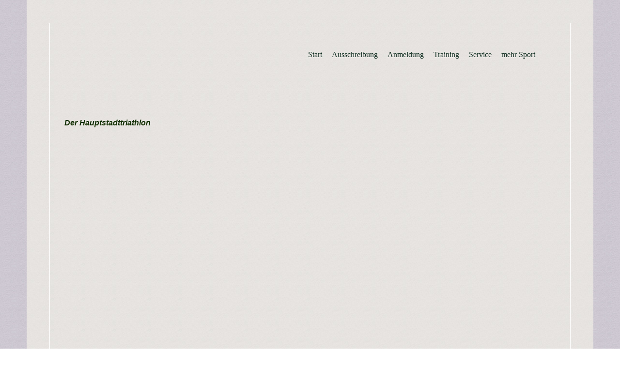

--- FILE ---
content_type: text/html; charset=utf-8
request_url: https://berlin-triathlon.de/Service/Radverleih/
body_size: 25190
content:
<!DOCTYPE html><html lang="de"><head><meta http-equiv="Content-Type" content="text/html; charset=UTF-8"><title>Radverleih</title><link href="http://berlin-triathlon.de/Service/Radverleih/" rel="canonical"><meta content="Radverleih" property="og:title"><meta content="website" property="og:type"><meta content="http://berlin-triathlon.de/Service/Radverleih/" property="og:url"><script>
              window.beng = window.beng || {};
              window.beng.env = {
                language: "en",
                country: "US",
                mode: "deploy",
                context: "page",
                pageId: "000002575396",
                pageLanguage: "de",
                skeletonId: "",
                scope: "1675020",
                isProtected: false,
                navigationText: "Radverleih",
                instance: "1",
                common_prefix: "https://strato-editor.com",
                design_common: "https://strato-editor.com/beng/designs/",
                design_template: "oem/t02a",
                path_design: "https://strato-editor.com/beng/designs/data/oem/t02a/",
                path_res: "https://strato-editor.com/res/",
                path_bengres: "https://strato-editor.com/beng/res/",
                masterDomain: "",
                preferredDomain: "",
                preprocessHostingUri: function(uri) {
                  
                    return uri || "";
                  
                },
                hideEmptyAreas: true
              };
            </script><script xmlns="http://www.w3.org/1999/xhtml" src="https://strato-editor.com/cm4all-beng-proxy/beng-proxy.js"></script><link xmlns="http://www.w3.org/1999/xhtml" rel="stylesheet" href="https://strato-editor.com/.cm4all/e/static/3rdparty/font-awesome/css/font-awesome.min.css"></link><link rel="stylesheet" type="text/css" href="https://strato-editor.com/.cm4all/res/static/libcm4all-js-widget/3.89.7/css/widget-runtime.css" />
<link rel="stylesheet" type="text/css" href="https://strato-editor.com/.cm4all/res/static/beng-editor/5.3.138/css/deploy.css" />
<link rel="stylesheet" type="text/css" href="https://strato-editor.com/.cm4all/res/static/libcm4all-js-widget/3.89.7/css/slideshow-common.css" />
<script src="https://strato-editor.com/.cm4all/res/static/jquery-1.7/jquery.js"></script><script src="https://strato-editor.com/.cm4all/res/static/prototype-1.7.3/prototype.js"></script><script src="https://strato-editor.com/.cm4all/res/static/jslib/1.4.1/js/legacy.js"></script><script src="https://strato-editor.com/.cm4all/res/static/libcm4all-js-widget/3.89.7/js/widget-runtime.js"></script>
<script src="https://strato-editor.com/.cm4all/res/static/libcm4all-js-widget/3.89.7/js/slideshow-common.js"></script>
<script src="https://strato-editor.com/.cm4all/res/static/beng-editor/5.3.138/js/deploy.js"></script>
<script type="text/javascript" src="https://strato-editor.com/.cm4all/uro/assets/js/uro-min.js"></script><script>
                (function() {
                  var mobileAgent = MobileBrowserSwitch.isMobileAgent(navigator.userAgent);
                  if (mobileAgent) {
                    var url = window.location.pathname;
                    if (url.endsWith("/")) {
                      url = url.substring(0, url.length - 1);
                    }
                    if (url.endsWith("/index.php")) {
                      url = url.substring(0, url.length - 10);
                    }
                    if (!/1,auth,8,1$/.test(url) && !/1%2Cauth%2C8%2C1$/.test(url)) {
                      url += "/mobile/";
                      window.location.pathname = url;
                    }
                  }
                })();
              </script><link href="https://strato-editor.com/.cm4all/designs/static/oem/t02a/1601035671.25/css/main.css" rel="stylesheet" type="text/css"><meta charset="utf-8" content=""><meta content="IE=edge" http-equiv="X-UA-Compatible"><meta name="viewport" content="width=device-width, initial-scale=1, maximum-scale=1, user-scalable=no"><meta name="description" content=""><meta name="keywords" content=""><link href="https://strato-editor.com/.cm4all/designs/static/oem/t02a/1601035671.25/css/screen.css" rel="stylesheet" type="text/css"><script type="text/javascript"></script><link href="/.cm4all/handler.php/vars.css?v=20251212071625" type="text/css" rel="stylesheet"><style type="text/css">.cm-logo {background-image: url("/.cm4all/iproc.php/BT_Logo_white320px-01-01.png/scale_0_0/BT_Logo_white320px-01-01.png");background-position: 0px 0px;
background-size: 320px 94px;
background-repeat: no-repeat;
      }</style><script type="text/javascript">window.cmLogoWidgetId = "STRATP_cm4all_com_widgets_Logo_1705502";
            window.cmLogoGetCommonWidget = function (){
                return new cm4all.Common.Widget({
            base    : "/Service/Radverleih/index.php/",
            session : "",
            frame   : "",
            path    : "STRATP_cm4all_com_widgets_Logo_1705502"
        })
            };
            window.logoConfiguration = {
                "cm-logo-x" : "0",
        "cm-logo-y" : "0",
        "cm-logo-v" : "2.0",
        "cm-logo-w" : "320",
        "cm-logo-h" : "94",
        "cm-logo-di" : "oem/t02a",
        "cm-logo-u" : "public-service://0/",
        "cm-logo-k" : "/BT_Logo_white320px-01-01.png",
        "cm-logo-bc" : "",
        "cm-logo-ln" : "/www-berlin-triathlon-de/index.php/",
        "cm-logo-ln$" : "home",
        "cm-logo-hi" : false
        ,
        _logoBaseUrl : "\/.cm4all\/iproc.php\/BT_Logo_white320px-01-01.png\/scale_0_0\/",
        _logoPath : "BT_Logo_white320px-01-01.png"
        };
            jQuery(document).ready(function() {
                var href = (beng.env.mode == "deploy" ? "/" : "/www-berlin-triathlon-de/index.php/");
                jQuery(".cm-logo").wrap("<a style='text-decoration: none;' href='" + href + "'></a>");
            });
            
          jQuery(document).ready(function() {
            var logoElement = jQuery(".cm-logo");
            logoElement.attr("role", "img");
            logoElement.attr("tabindex", "0");
            logoElement.attr("aria-label", "logo");
          });
        </script><link rel="icon" href="data:;base64,iVBORw0KGgo="/><style id="cm_table_styles"></style><style id="cm_background_queries"></style><script type="application/x-cm4all-cookie-consent" data-code=""></script></head><body ondrop="return false;" class=" device-desktop cm-deploy cm-deploy-342 cm-deploy-4x"><div class="cm-background" data-cm-qa-bg="image"></div><div class="cm-background-video" data-cm-qa-bg="video"></div><div class="cm-background-effects" data-cm-qa-bg="effect"></div><div class="debug-grid"><div class="viewport"><div class="frame"><div class="menu visible-xs" id="menu"><div class="block navigation_copy">Navigation loading...</div></div><div class="view"><div class="container block" id="outer_container"><div class="keyvisual navbar navbar-template"><div class="cm-kv-0" id="keyvisual"></div><div class="navbar-inner"><button type="button" class="navbar-toggle"><span class="sr-only">Toggle navigation</span><span class="fa fa-bars"><i style="display:none">MenÃ¼</i></span></button><div class="wasrow"><div class="wascol-xs-10 wascol-xs-offset-1"><div class="inner-frame wasrow"><div class="template-brand wascol-md-5 hidden-sm hidden-xs"><div class="wasrow"><div class="wascol-md-12"><div class="cm-logo" id="logo"></div></div><div class="wascol-md-12"><div class="title" id="title" style=""><em><span style='font-family: "Bungee Outline", sans-serif;'><strong>Der Hauptstadttriathlon</strong></span></em></div></div></div></div><div class="navigation cm_with_forcesub wascol-md-7 wascol-xs-12 hidden-xs" id="cm_navigation"><ul id="cm_mainnavigation"><li id="cm_navigation_pid_367117"><a title="Start" href="/www-berlin-triathlon-de/" class="cm_anchor">Start</a></li><li id="cm_navigation_pid_367184" class="cm_has_subnavigation"><a title="Ausschreibung" href="/Ausschreibung/" class="cm_anchor">Ausschreibung</a><ul class="cm_subnavigation" id="cm_subnavigation_pid_367184"><li id="cm_navigation_pid_367186"><a title="Strecken" href="/Ausschreibung/Strecken/" class="cm_anchor">Strecken</a></li><li id="cm_navigation_pid_367187"><a title="Zeitplan" href="/Ausschreibung/Zeitplan/" class="cm_anchor">Zeitplan</a></li></ul></li><li id="cm_navigation_pid_5289418" class="cm_has_subnavigation"><a title="Anmeldung" href="/Wettkampf/Anmeldung/" class="cm_anchor">Anmeldung</a><ul class="cm_subnavigation" id="cm_subnavigation_pid_5289418"><li id="cm_navigation_pid_5948120"><a title="Ummeldung" href="/Anmeldung/Ummeldung/" class="cm_anchor">Ummeldung</a></li></ul></li><li id="cm_navigation_pid_367116"><a title="Training" href="/Training/" class="cm_anchor">Training</a></li><li id="cm_navigation_pid_371385" class="cm_current cm_has_subnavigation"><a title="Service" href="/Service/" class="cm_anchor">Service</a><ul class="cm_subnavigation" id="cm_subnavigation_pid_371385"><li id="cm_navigation_pid_371386"><a title="Ergebnisse" href="/Service/Ergebnisse/" class="cm_anchor">Ergebnisse</a></li><li id="cm_navigation_pid_371387"><a title="Bilder/Videos" href="/Service/BilderVideos/" class="cm_anchor">Bilder/Videos</a></li><li id="cm_navigation_pid_8669787"><a title="Shop" href="/Service/Shop/" class="cm_anchor">Shop</a></li><li id="cm_navigation_pid_371389"><a title="FAQs" href="/Service/FAQs/" class="cm_anchor">FAQs</a></li><li id="cm_navigation_pid_371390"><a title="Partner" href="/Service/Partner/" class="cm_anchor">Partner</a></li><li id="cm_navigation_pid_374440"><a title="Team" href="/Service/Team/" class="cm_anchor">Team</a></li><li id="cm_navigation_pid_5641162"><a title="Helfer" href="/Service/Helfer/" class="cm_anchor">Helfer</a></li><li id="cm_navigation_pid_367113"><a title="Impressum" href="/Service/Impressum/" class="cm_anchor">Impressum</a></li><li id="cm_navigation_pid_3135064"><a title="Haftungsausschluss" href="/Service/Haftungsausschluss/" class="cm_anchor">Haftungsausschluss</a></li></ul></li><li id="cm_navigation_pid_371391"><a title="mehr Sport" href="/mehr-Sport/" class="cm_anchor">mehr Sport</a></li></ul></div><div class="wascol-xs-12 visible-xs visible-sm title_copy"> </div></div></div></div></div></div><div id="content"><div class="row"><div class="col-xs-10 col-xs-offset-1 visible-xs visible-sm"><div class="logo_copy cm-logo"> </div></div></div><div class="row"><div class="col-md-10 col-md-offset-1 col-xs-10 col-xs-offset-1"><div class="subtitle" id="subtitle" style=""><span style='font-family: "Source Sans Pro", Arial, sans-serif; color: #000080; font-size: xx-large;'><strong><em>6./7.Juni 2026            Mittel / Oly / Sprint / Fitness / Kids</em></strong></span></div></div></div><div class="row site-content"><div class="col-md-5 col-md-offset-1 col-xs-10 col-xs-offset-1"><div class="main_content" id="content_main" data-cm-hintable="yes"><h1><br></h1><p>Die Rennen beim BerlinTriathlon haben die Sondergenehmigung der Windschattenrennen. Das bedeutet dass das Windschattenfahren beim Radfahren erlaubt ist. Dementsprechend müssen die Räder der <a href="/.cm4all/uproc.php/0/Sportordnung%202025.pdf?cdp=a&amp;_=196c2d81800" target="_self" rel="noreferrer noopener" class="cm_anchor">Sportordnung der DTU</a> für Windschattenrennen entsprechen (siehe <a href="/.cm4all/uproc.php/0/Schaubild%20Zulassung%20R%C3%A4der%20BT%202022.jpg?cdp=a&amp;_=18137ae4db8" target="_self" rel="noreferrer noopener" class="cm_anchor">Schaubild</a> rechts)</p><p>Wer Probleme hat ein geeignetes Rad zum Wettkampf zu bringen hat die Möglichkeit bei unsere Partner   <a href="http://www.berlinracingbikes.com/" target="_blank" rel="noreferrer noopener" class="cm_anchor">www.berlinracingbikes.com </a>und <a href="https://www.listnride.com/events/triathlon-berlin" target="_blank" rel="noreferrer noopener" class="cm_anchor">www.listnride.com</a> ein Rad zu leihen.</p><div class="clearFloating" style="clear:both;height: 0px; width: auto;"></div><div id="widgetcontainer_STRATP_cm4all_com_widgets_UroPhoto_54102672" class="
				    cm_widget_block
					cm_widget cm4all_com_widgets_UroPhoto cm_widget_block_center" style="width:100%; max-width:250px; "><div class="cm_widget_anchor"><a name="STRATP_cm4all_com_widgets_UroPhoto_54102672" id="widgetanchor_STRATP_cm4all_com_widgets_UroPhoto_54102672"><!--cm4all.com.widgets.UroPhoto--></a></div><div xmlns="http://www.w3.org/1999/xhtml" data-uro-type="image" style="width:100%;height:100%;" id="uroPhotoOuterSTRATP_cm4all_com_widgets_UroPhoto_54102672"><a rel="noreferrer noopener" target="STRATP_cm4all_com_widgets_UroPhoto_54102672" href="http://www.berlinracingbikes.com/" style="border:none">            <picture><source srcset="/.cm4all/uproc.php/0/.brb_web_logo_250c200.jpg/picture-1600?_=196ec344b2f 1x, /.cm4all/uproc.php/0/.brb_web_logo_250c200.jpg/picture-2600?_=196ec344b2f 2x" media="(min-width:800px)"><source srcset="/.cm4all/uproc.php/0/.brb_web_logo_250c200.jpg/picture-1200?_=196ec344b2f 1x, /.cm4all/uproc.php/0/.brb_web_logo_250c200.jpg/picture-1600?_=196ec344b2f 2x" media="(min-width:600px)"><source srcset="/.cm4all/uproc.php/0/.brb_web_logo_250c200.jpg/picture-800?_=196ec344b2f 1x, /.cm4all/uproc.php/0/.brb_web_logo_250c200.jpg/picture-1200?_=196ec344b2f 2x" media="(min-width:400px)"><source srcset="/.cm4all/uproc.php/0/.brb_web_logo_250c200.jpg/picture-400?_=196ec344b2f 1x, /.cm4all/uproc.php/0/.brb_web_logo_250c200.jpg/picture-800?_=196ec344b2f 2x" media="(min-width:200px)"><source srcset="/.cm4all/uproc.php/0/.brb_web_logo_250c200.jpg/picture-200?_=196ec344b2f 1x, /.cm4all/uproc.php/0/.brb_web_logo_250c200.jpg/picture-400?_=196ec344b2f 2x" media="(min-width:100px)"><img src="/.cm4all/uproc.php/0/.brb_web_logo_250c200.jpg/picture-200?_=196ec344b2f" data-uro-original="/.cm4all/uproc.php/0/brb_web_logo_250c200.jpg?_=196ec344b2f" onerror="uroGlobal().util.error(this, '', 'uro-widget')" data-uro-width="250" data-uro-height="200" alt="" style="width:100%;" title="" loading="lazy"></picture>
<span></span></a></div></div><div class="clearFloating" style="clear:both;height: 0px; width: auto;"></div><div id="widgetcontainer_STRATP_cm4all_com_widgets_UroPhoto_42441810" class="
				    cm_widget_block
					cm_widget cm4all_com_widgets_UroPhoto cm_widget_block_center" style="width:100%; max-width:6112px; "><div class="cm_widget_anchor"><a name="STRATP_cm4all_com_widgets_UroPhoto_42441810" id="widgetanchor_STRATP_cm4all_com_widgets_UroPhoto_42441810"><!--cm4all.com.widgets.UroPhoto--></a></div><div xmlns="http://www.w3.org/1999/xhtml" data-uro-type="image" style="width:100%;height:100%;" id="uroPhotoOuterSTRATP_cm4all_com_widgets_UroPhoto_42441810"><a rel="noreferrer noopener" target="STRATP_cm4all_com_widgets_UroPhoto_42441810" href="https://www.listnride.com/events/triathlon-berlin" style="border:none">            <picture><source srcset="/.cm4all/uproc.php/0/.LNR_Logo_Orange-1.jpg/picture-1600?_=184653af2b2 1x, /.cm4all/uproc.php/0/.LNR_Logo_Orange-1.jpg/picture-2600?_=184653af2b2 2x" media="(min-width:800px)"><source srcset="/.cm4all/uproc.php/0/.LNR_Logo_Orange-1.jpg/picture-1200?_=184653af2b2 1x, /.cm4all/uproc.php/0/.LNR_Logo_Orange-1.jpg/picture-1600?_=184653af2b2 2x" media="(min-width:600px)"><source srcset="/.cm4all/uproc.php/0/.LNR_Logo_Orange-1.jpg/picture-800?_=184653af2b2 1x, /.cm4all/uproc.php/0/.LNR_Logo_Orange-1.jpg/picture-1200?_=184653af2b2 2x" media="(min-width:400px)"><source srcset="/.cm4all/uproc.php/0/.LNR_Logo_Orange-1.jpg/picture-400?_=184653af2b2 1x, /.cm4all/uproc.php/0/.LNR_Logo_Orange-1.jpg/picture-800?_=184653af2b2 2x" media="(min-width:200px)"><source srcset="/.cm4all/uproc.php/0/.LNR_Logo_Orange-1.jpg/picture-200?_=184653af2b2 1x, /.cm4all/uproc.php/0/.LNR_Logo_Orange-1.jpg/picture-400?_=184653af2b2 2x" media="(min-width:100px)"><img src="/.cm4all/uproc.php/0/.LNR_Logo_Orange-1.jpg/picture-200?_=184653af2b2" data-uro-original="/.cm4all/uproc.php/0/LNR_Logo_Orange-1.jpg?_=184653af2b2" onerror="uroGlobal().util.error(this, '', 'uro-widget')" data-uro-width="6112" data-uro-height="2028" alt="" style="width:100%;" title="" loading="lazy"></picture>
<span></span></a></div></div><div id="cm_bottom_clearer" style="clear: both;" contenteditable="false"></div></div></div><div class="col-md-5 col-md-offset-0 col-xs-10 col-xs-offset-1"><div class="sidebar"><div class="sidebar_local" id="widgetbar_page_1" data-cm-hintable="yes"><div id="widgetcontainer_STRATP_cm4all_com_widgets_UroPhoto_40687693" class="
				    cm_widget_block
					cm_widget cm4all_com_widgets_UroPhoto cm_widget_block_center" style="width:100%; max-width:1280px; "><div class="cm_widget_anchor"><a name="STRATP_cm4all_com_widgets_UroPhoto_40687693" id="widgetanchor_STRATP_cm4all_com_widgets_UroPhoto_40687693"><!--cm4all.com.widgets.UroPhoto--></a></div><div xmlns="http://www.w3.org/1999/xhtml" data-uro-type="image" style="width:100%;height:100%;" id="uroPhotoOuterSTRATP_cm4all_com_widgets_UroPhoto_40687693"><script type="text/javascript">
                window.uroPhotoWidget_doShow = function(id) {
                    var pSrc = document.getElementById(id).querySelector("img").currentSrc;
                    jQuery("<img/>").css({"max-width":"100%", "max-height":"100%"}).attr("src", pSrc).load(function() {
                        // is it a number and larger than 0 ..., Number.isInteger does not exists in IE
                        if (!isNaN(parseInt(this.width)) && this.width > 0) {
                            Common.openFullscreenImage(pSrc);
                        } else {
                            // TODO: Most likley this is an svg where we need the aspect ratio.
                            // Until we know this, just open with some minimal dimension.
                            Common.openFullscreenImage(pSrc, {minWidth:640, height:480});
                        }
                    });
                };
                </script><a onclick="uroPhotoWidget_doShow('panchorSTRATP_cm4all_com_widgets_UroPhoto_40687693')" href="javascript:;" style="border:0px;" id="panchorSTRATP_cm4all_com_widgets_UroPhoto_40687693">            <picture><source srcset="/.cm4all/uproc.php/0/.Schaubild%20Zulassung%20R%C3%A4der%20BT%202022.jpg/picture-1600?_=181237c7228 1x, /.cm4all/uproc.php/0/.Schaubild%20Zulassung%20R%C3%A4der%20BT%202022.jpg/picture-2600?_=181237c7228 2x" media="(min-width:800px)"><source srcset="/.cm4all/uproc.php/0/.Schaubild%20Zulassung%20R%C3%A4der%20BT%202022.jpg/picture-1200?_=181237c7228 1x, /.cm4all/uproc.php/0/.Schaubild%20Zulassung%20R%C3%A4der%20BT%202022.jpg/picture-1600?_=181237c7228 2x" media="(min-width:600px)"><source srcset="/.cm4all/uproc.php/0/.Schaubild%20Zulassung%20R%C3%A4der%20BT%202022.jpg/picture-800?_=181237c7228 1x, /.cm4all/uproc.php/0/.Schaubild%20Zulassung%20R%C3%A4der%20BT%202022.jpg/picture-1200?_=181237c7228 2x" media="(min-width:400px)"><source srcset="/.cm4all/uproc.php/0/.Schaubild%20Zulassung%20R%C3%A4der%20BT%202022.jpg/picture-400?_=181237c7228 1x, /.cm4all/uproc.php/0/.Schaubild%20Zulassung%20R%C3%A4der%20BT%202022.jpg/picture-800?_=181237c7228 2x" media="(min-width:200px)"><source srcset="/.cm4all/uproc.php/0/.Schaubild%20Zulassung%20R%C3%A4der%20BT%202022.jpg/picture-200?_=181237c7228 1x, /.cm4all/uproc.php/0/.Schaubild%20Zulassung%20R%C3%A4der%20BT%202022.jpg/picture-400?_=181237c7228 2x" media="(min-width:100px)"><img src="/.cm4all/uproc.php/0/.Schaubild%20Zulassung%20R%C3%A4der%20BT%202022.jpg/picture-200?_=181237c7228" data-uro-original="/.cm4all/uproc.php/0/Schaubild%20Zulassung%20R%C3%A4der%20BT%202022.jpg?_=181237c7228" onerror="uroGlobal().util.error(this, '', 'uro-widget')" data-uro-width="1280" data-uro-height="1392" alt="" style="width:100%;" title="" loading="lazy"></picture>
<span></span></a></div></div><p> </p><p> </p></div><div class="sidebar_global" id="widgetbar_site_1" data-cm-hintable="yes"><h2 class="cm-h1"><br></h2><p> </p></div><div class="sidebar_local" id="widgetbar_page_2" data-cm-hintable="yes"><p> </p></div><div class="sidebar_global" id="widgetbar_site_2" data-cm-hintable="yes"><p><br></p><p> </p><p><br></p><p><br></p><p><br></p><p> </p></div></div></div></div><div class="footer row"><div class="col-md-10 col-md-offset-1 col-xs-10 col-xs-offset-1"><hr class="seperator"></div><div class="col-xs-10 col-xs-offset-1"><div class="navigation_copy footer_navigation">Navigation is loading ...</div></div><div class="col-xs-10 col-xs-offset-1" id="footer" data-cm-hintable="yes"> </div></div></div></div></div></div></div></div><script type="text/javascript" src="https://strato-editor.com/.cm4all/designs/static/oem/t02a/1601035671.25/js/main-ck.js"></script><div class="cm_widget_anchor"><a name="STRATP_cm4all_com_widgets_CookiePolicy_1705504" id="widgetanchor_STRATP_cm4all_com_widgets_CookiePolicy_1705504"><!--cm4all.com.widgets.CookiePolicy--></a></div><script data-tracking="true" data-cookie-settings-enabled="false" src="/.cm4all/widgetres.php/cm4all.com.widgets.CookiePolicy/show.js?v=3.3.38" defer="defer" id="cookieSettingsScript"></script><noscript ><div style="position:absolute;bottom:0;" id="statdiv"><img alt="" height="1" width="1" src="https://strato-editor.com/.cm4all/_pixel.img?site=1753229-f7AbNMfh&amp;page=pid_2575396&amp;path=%2FService%2FRadverleih%2Findex.php%2F&amp;nt=Radverleih"/></div></noscript><script  type="text/javascript">//<![CDATA[
            document.body.insertAdjacentHTML('beforeend', '<div style="position:absolute;bottom:0;" id="statdiv"><img alt="" height="1" width="1" src="https://strato-editor.com/.cm4all/_pixel.img?site=1753229-f7AbNMfh&amp;page=pid_2575396&amp;path=%2FService%2FRadverleih%2Findex.php%2F&amp;nt=Radverleih&amp;domain='+escape(document.location.hostname)+'&amp;ref='+escape(document.referrer)+'"/></div>');
        //]]></script><div xmlns="http://www.w3.org/1999/xhtml" class="cm-smart-access-button"><div class="scaler"><i class="fa fa-th" aria-hidden="true"></i></div></div><div xmlns="http://www.w3.org/1999/xhtml" class="cm-smart-access-menu num-buttons-3"><div class="protector"></div><div class="tiles"><a href="mailto:info@berlin-triathlon.de" target=""><div class="tile mail"><div class="icon"><i class="fa fa-mail" aria-hidden="true"></i></div><div class="title">Email</div></div></a><a href="/www-berlin-triathlon-de/" target=""><div class="tile about"><div class="icon"><i class="fa fa-about" aria-hidden="true"></i></div><div class="title">Info</div></div></a></div></div><div style="display: none;" id="keyvisualWidgetVideosContainer"></div><style type="text/css">.cm-kv-0 {
background-color: transparent;
background-image: url("/.cm4all/iproc.php/_D3X6274%C2%A9Lothar%20Schulz%281%29.jpg/scale_0_0/_D3X6274%C2%A9Lothar%20Schulz%281%29.jpg");
background-position: 0px 0px;
background-size: 1500px 1000px;
background-repeat: no-repeat;
}
</style><style type="text/css">
			#keyvisual {
				overflow: hidden;
			}
			.kv-video-wrapper {
				width: 100%;
				height: 100%;
				position: relative;
			}
			</style><script type="text/javascript">
				jQuery(document).ready(function() {
					function moveTempVideos(slideshow, isEditorMode) {
						var videosContainer = document.getElementById('keyvisualWidgetVideosContainer');
						if (videosContainer) {
							while (videosContainer.firstChild) {
								var div = videosContainer.firstChild;
								var divPosition = div.className.substring('cm-kv-0-tempvideo-'.length);
								if (isEditorMode && parseInt(divPosition) > 1) {
									break;
								}
								videosContainer.removeChild(div);
								if (div.nodeType == Node.ELEMENT_NODE) {
									var pos = '';
									if (slideshow) {
										pos = '-' + divPosition;
									}
									var kv = document.querySelector('.cm-kv-0' + pos);
									if (kv) {
										if (!slideshow) {
											var wrapperDiv = document.createElement("div"); 
											wrapperDiv.setAttribute("class", "kv-video-wrapper");
											kv.insertBefore(wrapperDiv, kv.firstChild);
											kv = wrapperDiv;
										}
										while (div.firstChild) {
											kv.appendChild(div.firstChild);
										}
										if (!slideshow) {
											break;
										}
									}
								}
							}
						}
					}

					function kvClickAction(mode, href) {
						if (mode == 'internal') {
							if (!window.top.syntony || !/_home$/.test(window.top.syntony.bifmState)) {
								window.location.href = href;
							}
						} else if (mode == 'external') {
							var a = document.createElement('a');
							a.href = href;
							a.target = '_blank';
							a.rel = 'noreferrer noopener';
							a.click();
						}
					}

					var keyvisualElement = jQuery("[cm_type=keyvisual]");
					if(keyvisualElement.length == 0){
						keyvisualElement = jQuery("#keyvisual");
					}
					if(keyvisualElement.length == 0){
						keyvisualElement = jQuery("[class~=cm-kv-0]");
					}
				
						keyvisualElement.attr("role", "img");
						keyvisualElement.attr("tabindex", "0");
						keyvisualElement.attr("aria-label", "hauptgrafik");
					
					moveTempVideos(false, false);
					var video = document.querySelector('#keyvisual video');
					if (video) {
						video.play();
					}
				
			});
		</script></body></html>


--- FILE ---
content_type: application/javascript
request_url: https://strato-editor.com/.cm4all/designs/static/oem/t02a/1601035671.25/js/main-ck.js
body_size: 11619
content:
if(function(){if(navigator.userAgent.match(/IEMobile\/10\.0/)){var t=document.createElement("style");t.appendChild(document.createTextNode("@-ms-viewport{width:auto!important}")),document.getElementsByTagName("head")[0].appendChild(t)}}(),window.Modernizr=function(t,e,n){function o(t){g.cssText=t}function i(t,e){return o(C.join(t+";")+(e||""))}function s(t,e){return typeof t===e}function r(t,e){return!!~(""+t).indexOf(e)}function a(t,e){for(var o in t){var i=t[o];if(!r(i,"-")&&g[i]!==n)return"pfx"==e?i:!0}return!1}function l(t,e,o){for(var i in t){var r=e[t[i]];if(r!==n)return o===!1?t[i]:s(r,"function")?r.bind(o||e):r}return!1}function c(t,e,n){var o=t.charAt(0).toUpperCase()+t.slice(1),i=(t+" "+E.join(o+" ")+o).split(" ");return s(e,"string")||s(e,"undefined")?a(i,e):(i=(t+" "+T.join(o+" ")+o).split(" "),l(i,e,n))}function h(){u.input=function(n){for(var o=0,i=n.length;i>o;o++)j[n[o]]=!!(n[o]in y);return j.list&&(j.list=!(!e.createElement("datalist")||!t.HTMLDataListElement)),j}("autocomplete autofocus list placeholder max min multiple pattern required step".split(" ")),u.inputtypes=function(t){for(var o=0,i,s,r,a=t.length;a>o;o++)y.setAttribute("type",s=t[o]),i="text"!==y.type,i&&(y.value=b,y.style.cssText="position:absolute;visibility:hidden;",/^range$/.test(s)&&y.style.WebkitAppearance!==n?(f.appendChild(y),r=e.defaultView,i=r.getComputedStyle&&"textfield"!==r.getComputedStyle(y,null).WebkitAppearance&&0!==y.offsetHeight,f.removeChild(y)):/^(search|tel)$/.test(s)||(i=/^(url|email)$/.test(s)?y.checkValidity&&y.checkValidity()===!1:y.value!=b)),D[t[o]]=!!i;return D}("search tel url email datetime date month week time datetime-local number range color".split(" "))}var p="2.7.1",u={},d=!0,f=e.documentElement,m="modernizr",v=e.createElement(m),g=v.style,y=e.createElement("input"),b=":)",w={}.toString,C=" -webkit- -moz- -o- -ms- ".split(" "),x="Webkit Moz O ms",E=x.split(" "),T=x.toLowerCase().split(" "),k={svg:"http://www.w3.org/2000/svg"},S={},D={},j={},P=[],A=P.slice,F,L=function(t,n,o,i){var s,r,a,l,c=e.createElement("div"),h=e.body,p=h||e.createElement("body");if(parseInt(o,10))for(;o--;)a=e.createElement("div"),a.id=i?i[o]:m+(o+1),c.appendChild(a);return s=["&#173;",'<style id="s',m,'">',t,"</style>"].join(""),c.id=m,(h?c:p).innerHTML+=s,p.appendChild(c),h||(p.style.background="",p.style.overflow="hidden",l=f.style.overflow,f.style.overflow="hidden",f.appendChild(p)),r=n(c,t),h?c.parentNode.removeChild(c):(p.parentNode.removeChild(p),f.style.overflow=l),!!r},Q=function(e){var n=t.matchMedia||t.msMatchMedia;if(n)return n(e).matches;var o;return L("@media "+e+" { #"+m+" { position: absolute; } }",function(e){o="absolute"==(t.getComputedStyle?getComputedStyle(e,null):e.currentStyle).position}),o},N=function(){function t(t,i){i=i||e.createElement(o[t]||"div"),t="on"+t;var r=t in i;return r||(i.setAttribute||(i=e.createElement("div")),i.setAttribute&&i.removeAttribute&&(i.setAttribute(t,""),r=s(i[t],"function"),s(i[t],"undefined")||(i[t]=n),i.removeAttribute(t))),i=null,r}var o={select:"input",change:"input",submit:"form",reset:"form",error:"img",load:"img",abort:"img"};return t}(),M={}.hasOwnProperty,W;W=s(M,"undefined")||s(M.call,"undefined")?function(t,e){return e in t&&s(t.constructor.prototype[e],"undefined")}:function(t,e){return M.call(t,e)},Function.prototype.bind||(Function.prototype.bind=function H(t){var e=this;if("function"!=typeof e)throw new TypeError;var n=A.call(arguments,1),o=function(){if(this instanceof o){var i=function(){};i.prototype=e.prototype;var s=new i,r=e.apply(s,n.concat(A.call(arguments)));return Object(r)===r?r:s}return e.apply(t,n.concat(A.call(arguments)))};return o}),S.flexbox=function(){return c("flexWrap")},S.flexboxlegacy=function(){return c("boxDirection")},S.canvas=function(){var t=e.createElement("canvas");return!(!t.getContext||!t.getContext("2d"))},S.canvastext=function(){return!(!u.canvas||!s(e.createElement("canvas").getContext("2d").fillText,"function"))},S.webgl=function(){return!!t.WebGLRenderingContext},S.touch=function(){var n;return"ontouchstart"in t||t.DocumentTouch&&e instanceof DocumentTouch?n=!0:L(["@media (",C.join("touch-enabled),("),m,")","{#modernizr{top:9px;position:absolute}}"].join(""),function(t){n=9===t.offsetTop}),n},S.geolocation=function(){return"geolocation"in navigator},S.postmessage=function(){return!!t.postMessage},S.websqldatabase=function(){return!!t.openDatabase},S.indexedDB=function(){return!!c("indexedDB",t)},S.hashchange=function(){return N("hashchange",t)&&(e.documentMode===n||e.documentMode>7)},S.history=function(){return!(!t.history||!history.pushState)},S.draganddrop=function(){var t=e.createElement("div");return"draggable"in t||"ondragstart"in t&&"ondrop"in t},S.websockets=function(){return"WebSocket"in t||"MozWebSocket"in t},S.rgba=function(){return o("background-color:rgba(150,255,150,.5)"),r(g.backgroundColor,"rgba")},S.hsla=function(){return o("background-color:hsla(120,40%,100%,.5)"),r(g.backgroundColor,"rgba")||r(g.backgroundColor,"hsla")},S.multiplebgs=function(){return o("background:url(https://),url(https://),red url(https://)"),/(url\s*\(.*?){3}/.test(g.background)},S.backgroundsize=function(){return c("backgroundSize")},S.borderimage=function(){return c("borderImage")},S.borderradius=function(){return c("borderRadius")},S.boxshadow=function(){return c("boxShadow")},S.textshadow=function(){return""===e.createElement("div").style.textShadow},S.opacity=function(){return i("opacity:.55"),/^0.55$/.test(g.opacity)},S.cssanimations=function(){return c("animationName")},S.csscolumns=function(){return c("columnCount")},S.cssgradients=function(){var t="background-image:",e="gradient(linear,left top,right bottom,from(#9f9),to(white));",n="linear-gradient(left top,#9f9, white);";return o((t+"-webkit- ".split(" ").join(e+t)+C.join(n+t)).slice(0,-t.length)),r(g.backgroundImage,"gradient")},S.cssreflections=function(){return c("boxReflect")},S.csstransforms=function(){return!!c("transform")},S.csstransforms3d=function(){var t=!!c("perspective");return t&&"webkitPerspective"in f.style&&L("@media (transform-3d),(-webkit-transform-3d){#modernizr{left:9px;position:absolute;height:3px;}}",function(e,n){t=9===e.offsetLeft&&3===e.offsetHeight}),t},S.csstransitions=function(){return c("transition")},S.fontface=function(){var t;return L('@font-face {font-family:"font";src:url("https://")}',function(n,o){var i=e.getElementById("smodernizr"),s=i.sheet||i.styleSheet,r=s?s.cssRules&&s.cssRules[0]?s.cssRules[0].cssText:s.cssText||"":"";t=/src/i.test(r)&&0===r.indexOf(o.split(" ")[0])}),t},S.generatedcontent=function(){var t;return L(["#",m,"{font:0/0 a}#",m,':after{content:"',b,'";visibility:hidden;font:3px/1 a}'].join(""),function(e){t=e.offsetHeight>=3}),t},S.video=function(){var t=e.createElement("video"),n=!1;try{(n=!!t.canPlayType)&&(n=new Boolean(n),n.ogg=t.canPlayType('video/ogg; codecs="theora"').replace(/^no$/,""),n.h264=t.canPlayType('video/mp4; codecs="avc1.42E01E"').replace(/^no$/,""),n.webm=t.canPlayType('video/webm; codecs="vp8, vorbis"').replace(/^no$/,""))}catch(o){}return n},S.audio=function(){var t=e.createElement("audio"),n=!1;try{(n=!!t.canPlayType)&&(n=new Boolean(n),n.ogg=t.canPlayType('audio/ogg; codecs="vorbis"').replace(/^no$/,""),n.mp3=t.canPlayType("audio/mpeg;").replace(/^no$/,""),n.wav=t.canPlayType('audio/wav; codecs="1"').replace(/^no$/,""),n.m4a=(t.canPlayType("audio/x-m4a;")||t.canPlayType("audio/aac;")).replace(/^no$/,""))}catch(o){}return n},S.localstorage=function(){try{return localStorage.setItem(m,m),localStorage.removeItem(m),!0}catch(t){return!1}},S.sessionstorage=function(){try{return sessionStorage.setItem(m,m),sessionStorage.removeItem(m),!0}catch(t){return!1}},S.webworkers=function(){return!!t.Worker},S.applicationcache=function(){return!!t.applicationCache},S.svg=function(){return!!e.createElementNS&&!!e.createElementNS(k.svg,"svg").createSVGRect},S.inlinesvg=function(){var t=e.createElement("div");return t.innerHTML="<svg/>",(t.firstChild&&t.firstChild.namespaceURI)==k.svg},S.smil=function(){return!!e.createElementNS&&/SVGAnimate/.test(w.call(e.createElementNS(k.svg,"animate")))},S.svgclippaths=function(){return!!e.createElementNS&&/SVGClipPath/.test(w.call(e.createElementNS(k.svg,"clipPath")))};for(var U in S)W(S,U)&&(F=U.toLowerCase(),u[F]=S[U](),P.push((u[F]?"":"no-")+F));return u.input||h(),u.addTest=function(t,e){if("object"==typeof t)for(var o in t)W(t,o)&&u.addTest(o,t[o]);else{if(t=t.toLowerCase(),u[t]!==n)return u;e="function"==typeof e?e():e,"undefined"!=typeof d&&d&&(f.className+=" "+(e?"":"no-")+t),u[t]=e}return u},o(""),v=y=null,function(t,e){function n(t,e){var n=t.createElement("p"),o=t.getElementsByTagName("head")[0]||t.documentElement;return n.innerHTML="x<style>"+e+"</style>",o.insertBefore(n.lastChild,o.firstChild)}function o(){var t=y.elements;return"string"==typeof t?t.split(" "):t}function i(t){var e=v[t[f]];return e||(e={},m++,t[f]=m,v[m]=e),e}function s(t,n,o){if(n||(n=e),g)return n.createElement(t);o||(o=i(n));var s;return s=o.cache[t]?o.cache[t].cloneNode():u.test(t)?(o.cache[t]=o.createElem(t)).cloneNode():o.createElem(t),!s.canHaveChildren||p.test(t)||s.tagUrn?s:o.frag.appendChild(s)}function r(t,n){if(t||(t=e),g)return t.createDocumentFragment();n=n||i(t);for(var s=n.frag.cloneNode(),r=0,a=o(),l=a.length;l>r;r++)s.createElement(a[r]);return s}function a(t,e){e.cache||(e.cache={},e.createElem=t.createElement,e.createFrag=t.createDocumentFragment,e.frag=e.createFrag()),t.createElement=function(n){return y.shivMethods?s(n,t,e):e.createElem(n)},t.createDocumentFragment=Function("h,f","return function(){var n=f.cloneNode(),c=n.createElement;h.shivMethods&&("+o().join().replace(/[\w\-]+/g,function(t){return e.createElem(t),e.frag.createElement(t),'c("'+t+'")'})+");return n}")(y,e.frag)}function l(t){t||(t=e);var o=i(t);return!y.shivCSS||d||o.hasCSS||(o.hasCSS=!!n(t,"article,aside,dialog,figcaption,figure,footer,header,hgroup,main,nav,section{display:block}mark{background:#FF0;color:#000}template{display:none}")),g||a(t,o),t}var c="3.7.0",h=t.html5||{},p=/^<|^(?:button|map|select|textarea|object|iframe|option|optgroup)$/i,u=/^(?:a|b|code|div|fieldset|h1|h2|h3|h4|h5|h6|i|label|li|ol|p|q|span|strong|style|table|tbody|td|th|tr|ul)$/i,d,f="_html5shiv",m=0,v={},g;!function(){try{var t=e.createElement("a");t.innerHTML="<xyz></xyz>",d="hidden"in t,g=1==t.childNodes.length||function(){e.createElement("a");var t=e.createDocumentFragment();return"undefined"==typeof t.cloneNode||"undefined"==typeof t.createDocumentFragment||"undefined"==typeof t.createElement}()}catch(n){d=!0,g=!0}}();var y={elements:h.elements||"abbr article aside audio bdi canvas data datalist details dialog figcaption figure footer header hgroup main mark meter nav output progress section summary template time video",version:c,shivCSS:h.shivCSS!==!1,supportsUnknownElements:g,shivMethods:h.shivMethods!==!1,type:"default",shivDocument:l,createElement:s,createDocumentFragment:r};t.html5=y,l(e)}(this,e),u._version=p,u._prefixes=C,u._domPrefixes=T,u._cssomPrefixes=E,u.mq=Q,u.hasEvent=N,u.testProp=function(t){return a([t])},u.testAllProps=c,u.testStyles=L,u.prefixed=function(t,e,n){return e?c(t,e,n):c(t,"pfx")},f.className=f.className.replace(/(^|\s)no-js(\s|$)/,"$1$2")+(d?" js "+P.join(" "):""),u}(this,this.document),"undefined"==typeof jQuery)throw new Error("Bootstrap requires jQuery");+function($){"use strict";function t(){var t=document.createElement("bootstrap"),e={WebkitTransition:"webkitTransitionEnd",MozTransition:"transitionend",OTransition:"oTransitionEnd otransitionend",transition:"transitionend"};for(var n in e)if(void 0!==t.style[n])return{end:e[n]}}$.fn.emulateTransitionEnd=function(t){var e=!1,n=this;$(this).one($.support.transition.end,function(){e=!0});var o=function(){e||$(n).trigger($.support.transition.end)};return setTimeout(o,t),this},$(function(){$.support.transition=t()})}(jQuery),+function($){"use strict";var t='[data-dismiss="alert"]',e=function(e){$(e).on("click",t,this.close)};e.prototype.close=function(t){function e(){i.trigger("closed.bs.alert").remove()}var n=$(this),o=n.attr("data-target");o||(o=n.attr("href"),o=o&&o.replace(/.*(?=#[^\s]*$)/,""));var i=$(o);t&&t.preventDefault(),i.length||(i=n.hasClass("alert")?n:n.parent()),i.trigger(t=$.Event("close.bs.alert")),t.isDefaultPrevented()||(i.removeClass("in"),$.support.transition&&i.hasClass("fade")?i.one($.support.transition.end,e).emulateTransitionEnd(150):e())};var n=$.fn.alert;$.fn.alert=function(t){return this.each(function(){var n=$(this),o=n.data("bs.alert");o||n.data("bs.alert",o=new e(this)),"string"==typeof t&&o[t].call(n)})},$.fn.alert.Constructor=e,$.fn.alert.noConflict=function(){return $.fn.alert=n,this},$(document).on("click.bs.alert.data-api",t,e.prototype.close)}(jQuery),+function($){"use strict";var t=function(e,n){this.$element=$(e),this.options=$.extend({},t.DEFAULTS,n)};t.DEFAULTS={loadingText:"loading..."},t.prototype.setState=function(t){var e="disabled",n=this.$element,o=n.is("input")?"val":"html",i=n.data();t+="Text",i.resetText||n.data("resetText",n[o]()),n[o](i[t]||this.options[t]),setTimeout(function(){"loadingText"==t?n.addClass(e).attr(e,e):n.removeClass(e).removeAttr(e)},0)},t.prototype.toggle=function(){var t=this.$element.closest('[data-toggle="buttons"]');if(t.length){var e=this.$element.find("input").prop("checked",!this.$element.hasClass("active")).trigger("change");"radio"===e.prop("type")&&t.find(".active").removeClass("active")}this.$element.toggleClass("active")};var e=$.fn.button;$.fn.button=function(e){return this.each(function(){var n=$(this),o=n.data("bs.button"),i="object"==typeof e&&e;o||n.data("bs.button",o=new t(this,i)),"toggle"==e?o.toggle():e&&o.setState(e)})},$.fn.button.Constructor=t,$.fn.button.noConflict=function(){return $.fn.button=e,this},$(document).on("click.bs.button.data-api","[data-toggle^=button]",function(t){var e=$(t.target);e.hasClass("btn")||(e=e.closest(".btn")),e.button("toggle"),t.preventDefault()})}(jQuery),+function($){"use strict";var t=function(t,e){this.$element=$(t),this.$indicators=this.$element.find(".carousel-indicators"),this.options=e,this.paused=this.sliding=this.interval=this.$active=this.$items=null,"hover"==this.options.pause&&this.$element.on("mouseenter",$.proxy(this.pause,this)).on("mouseleave",$.proxy(this.cycle,this))};t.DEFAULTS={interval:5e3,pause:"hover",wrap:!0},t.prototype.cycle=function(t){return t||(this.paused=!1),this.interval&&clearInterval(this.interval),this.options.interval&&!this.paused&&(this.interval=setInterval($.proxy(this.next,this),this.options.interval)),this},t.prototype.getActiveIndex=function(){return this.$active=this.$element.find(".item.active"),this.$items=this.$active.parent().children(),this.$items.index(this.$active)},t.prototype.to=function(t){var e=this,n=this.getActiveIndex();return t>this.$items.length-1||0>t?void 0:this.sliding?this.$element.one("slid",function(){e.to(t)}):n==t?this.pause().cycle():this.slide(t>n?"next":"prev",$(this.$items[t]))},t.prototype.pause=function(t){return t||(this.paused=!0),this.$element.find(".next, .prev").length&&$.support.transition.end&&(this.$element.trigger($.support.transition.end),this.cycle(!0)),this.interval=clearInterval(this.interval),this},t.prototype.next=function(){return this.sliding?void 0:this.slide("next")},t.prototype.prev=function(){return this.sliding?void 0:this.slide("prev")},t.prototype.slide=function(t,e){var n=this.$element.find(".item.active"),o=e||n[t](),i=this.interval,s="next"==t?"left":"right",r="next"==t?"first":"last",a=this;if(!o.length){if(!this.options.wrap)return;o=this.$element.find(".item")[r]()}this.sliding=!0,i&&this.pause();var l=$.Event("slide.bs.carousel",{relatedTarget:o[0],direction:s});if(!o.hasClass("active")){if(this.$indicators.length&&(this.$indicators.find(".active").removeClass("active"),this.$element.one("slid",function(){var t=$(a.$indicators.children()[a.getActiveIndex()]);t&&t.addClass("active")})),$.support.transition&&this.$element.hasClass("slide")){if(this.$element.trigger(l),l.isDefaultPrevented())return;o.addClass(t),o[0].offsetWidth,n.addClass(s),o.addClass(s),n.one($.support.transition.end,function(){o.removeClass([t,s].join(" ")).addClass("active"),n.removeClass(["active",s].join(" ")),a.sliding=!1,setTimeout(function(){a.$element.trigger("slid")},0)}).emulateTransitionEnd(600)}else{if(this.$element.trigger(l),l.isDefaultPrevented())return;n.removeClass("active"),o.addClass("active"),this.sliding=!1,this.$element.trigger("slid")}return i&&this.cycle(),this}};var e=$.fn.carousel;$.fn.carousel=function(e){return this.each(function(){var n=$(this),o=n.data("bs.carousel"),i=$.extend({},t.DEFAULTS,n.data(),"object"==typeof e&&e),s="string"==typeof e?e:i.slide;o||n.data("bs.carousel",o=new t(this,i)),"number"==typeof e?o.to(e):s?o[s]():i.interval&&o.pause().cycle()})},$.fn.carousel.Constructor=t,$.fn.carousel.noConflict=function(){return $.fn.carousel=e,this},$(document).on("click.bs.carousel.data-api","[data-slide], [data-slide-to]",function(t){var e=$(this),n,o=$(e.attr("data-target")||(n=e.attr("href"))&&n.replace(/.*(?=#[^\s]+$)/,"")),i=$.extend({},o.data(),e.data()),s=e.attr("data-slide-to");s&&(i.interval=!1),o.carousel(i),(s=e.attr("data-slide-to"))&&o.data("bs.carousel").to(s),t.preventDefault()}),$(window).on("load",function(){$('[data-ride="carousel"]').each(function(){var t=$(this);t.carousel(t.data())})})}(jQuery),+function($){"use strict";var t=function(e,n){this.$element=$(e),this.options=$.extend({},t.DEFAULTS,n),this.transitioning=null,this.options.parent&&(this.$parent=$(this.options.parent)),this.options.toggle&&this.toggle()};t.DEFAULTS={toggle:!0},t.prototype.dimension=function(){var t=this.$element.hasClass("width");return t?"width":"height"},t.prototype.show=function(){if(!this.transitioning&&!this.$element.hasClass("in")){var t=$.Event("show.bs.collapse");if(this.$element.trigger(t),!t.isDefaultPrevented()){var e=this.$parent&&this.$parent.find("> .panel > .in");if(e&&e.length){var n=e.data("bs.collapse");if(n&&n.transitioning)return;e.collapse("hide"),n||e.data("bs.collapse",null)}var o=this.dimension();this.$element.removeClass("collapse").addClass("collapsing")[o](0),this.transitioning=1;var i=function(){this.$element.removeClass("collapsing").addClass("in")[o]("auto"),this.transitioning=0,this.$element.trigger("shown.bs.collapse")};if(!$.support.transition)return i.call(this);var s=$.camelCase(["scroll",o].join("-"));this.$element.one($.support.transition.end,$.proxy(i,this)).emulateTransitionEnd(350)[o](this.$element[0][s])}}},t.prototype.hide=function(){if(!this.transitioning&&this.$element.hasClass("in")){var t=$.Event("hide.bs.collapse");if(this.$element.trigger(t),!t.isDefaultPrevented()){var e=this.dimension();this.$element[e](this.$element[e]())[0].offsetHeight,this.$element.addClass("collapsing").removeClass("collapse").removeClass("in"),this.transitioning=1;var n=function(){this.transitioning=0,this.$element.trigger("hidden.bs.collapse").removeClass("collapsing").addClass("collapse")};return $.support.transition?void this.$element[e](0).one($.support.transition.end,$.proxy(n,this)).emulateTransitionEnd(350):n.call(this)}}},t.prototype.toggle=function(){this[this.$element.hasClass("in")?"hide":"show"]()};var e=$.fn.collapse;$.fn.collapse=function(e){return this.each(function(){var n=$(this),o=n.data("bs.collapse"),i=$.extend({},t.DEFAULTS,n.data(),"object"==typeof e&&e);o||n.data("bs.collapse",o=new t(this,i)),"string"==typeof e&&o[e]()})},$.fn.collapse.Constructor=t,$.fn.collapse.noConflict=function(){return $.fn.collapse=e,this},$(document).on("click.bs.collapse.data-api","[data-toggle=collapse]",function(t){var e=$(this),n,o=e.attr("data-target")||t.preventDefault()||(n=e.attr("href"))&&n.replace(/.*(?=#[^\s]+$)/,""),i=$(o),s=i.data("bs.collapse"),r=s?"toggle":e.data(),a=e.attr("data-parent"),l=a&&$(a);s&&s.transitioning||(l&&l.find('[data-toggle=collapse][data-parent="'+a+'"]').not(e).addClass("collapsed"),e[i.hasClass("in")?"addClass":"removeClass"]("collapsed")),i.collapse(r)})}(jQuery),+function($){"use strict";function t(){$(n).remove(),$(o).each(function(t){var n=e($(this));n.hasClass("open")&&(n.trigger(t=$.Event("hide.bs.dropdown")),t.isDefaultPrevented()||n.removeClass("open").trigger("hidden.bs.dropdown"))})}function e(t){var e=t.attr("data-target");e||(e=t.attr("href"),e=e&&/#/.test(e)&&e.replace(/.*(?=#[^\s]*$)/,""));var n=e&&$(e);return n&&n.length?n:t.parent()}var n=".dropdown-backdrop",o="[data-toggle=dropdown]",i=function(t){var e=$(t).on("click.bs.dropdown",this.toggle)};i.prototype.toggle=function(n){var o=$(this);if(!o.is(".disabled, :disabled")){var i=e(o),s=i.hasClass("open");if(t(),!s){if("ontouchstart"in document.documentElement&&!i.closest(".navbar-nav").length&&$('<div class="dropdown-backdrop"/>').insertAfter($(this)).on("click",t),i.trigger(n=$.Event("show.bs.dropdown")),n.isDefaultPrevented())return;i.toggleClass("open").trigger("shown.bs.dropdown"),o.focus()}return!1}},i.prototype.keydown=function(t){if(/(38|40|27)/.test(t.keyCode)){var n=$(this);if(t.preventDefault(),t.stopPropagation(),!n.is(".disabled, :disabled")){var i=e(n),s=i.hasClass("open");if(!s||s&&27==t.keyCode)return 27==t.which&&i.find(o).focus(),n.click();var r=$("[role=menu] li:not(.divider):visible a",i);if(r.length){var a=r.index(r.filter(":focus"));38==t.keyCode&&a>0&&a--,40==t.keyCode&&a<r.length-1&&a++,~a||(a=0),r.eq(a).focus()}}}};var s=$.fn.dropdown;$.fn.dropdown=function(t){return this.each(function(){var e=$(this),n=e.data("dropdown");n||e.data("dropdown",n=new i(this)),"string"==typeof t&&n[t].call(e)})},$.fn.dropdown.Constructor=i,$.fn.dropdown.noConflict=function(){return $.fn.dropdown=s,this},$(document).on("click.bs.dropdown.data-api",t).on("click.bs.dropdown.data-api",".dropdown form",function(t){t.stopPropagation()}).on("click.bs.dropdown.data-api",o,i.prototype.toggle).on("keydown.bs.dropdown.data-api",o+", [role=menu]",i.prototype.keydown)}(jQuery),+function($){"use strict";var t=function(t,e){this.options=e,this.$element=$(t),this.$backdrop=this.isShown=null,this.options.remote&&this.$element.load(this.options.remote)};t.DEFAULTS={backdrop:!0,keyboard:!0,show:!0},t.prototype.toggle=function(t){return this[this.isShown?"hide":"show"](t)},t.prototype.show=function(t){var e=this,n=$.Event("show.bs.modal",{relatedTarget:t});this.$element.trigger(n),this.isShown||n.isDefaultPrevented()||(this.isShown=!0,this.escape(),this.$element.on("click.dismiss.modal",'[data-dismiss="modal"]',$.proxy(this.hide,this)),this.backdrop(function(){var n=$.support.transition&&e.$element.hasClass("fade");e.$element.parent().length||e.$element.appendTo(document.body),e.$element.show(),n&&e.$element[0].offsetWidth,e.$element.addClass("in").attr("aria-hidden",!1),e.enforceFocus();var o=$.Event("shown.bs.modal",{relatedTarget:t});n?e.$element.find(".modal-dialog").one($.support.transition.end,function(){e.$element.focus().trigger(o)}).emulateTransitionEnd(300):e.$element.focus().trigger(o)}))},t.prototype.hide=function(t){t&&t.preventDefault(),t=$.Event("hide.bs.modal"),this.$element.trigger(t),this.isShown&&!t.isDefaultPrevented()&&(this.isShown=!1,this.escape(),$(document).off("focusin.bs.modal"),this.$element.removeClass("in").attr("aria-hidden",!0).off("click.dismiss.modal"),$.support.transition&&this.$element.hasClass("fade")?this.$element.one($.support.transition.end,$.proxy(this.hideModal,this)).emulateTransitionEnd(300):this.hideModal())},t.prototype.enforceFocus=function(){$(document).off("focusin.bs.modal").on("focusin.bs.modal",$.proxy(function(t){this.$element[0]===t.target||this.$element.has(t.target).length||this.$element.focus()},this))},t.prototype.escape=function(){this.isShown&&this.options.keyboard?this.$element.on("keyup.dismiss.bs.modal",$.proxy(function(t){27==t.which&&this.hide()},this)):this.isShown||this.$element.off("keyup.dismiss.bs.modal")},t.prototype.hideModal=function(){var t=this;this.$element.hide(),this.backdrop(function(){t.removeBackdrop(),t.$element.trigger("hidden.bs.modal")})},t.prototype.removeBackdrop=function(){this.$backdrop&&this.$backdrop.remove(),this.$backdrop=null},t.prototype.backdrop=function(t){var e=this,n=this.$element.hasClass("fade")?"fade":"";if(this.isShown&&this.options.backdrop){var o=$.support.transition&&n;if(this.$backdrop=$('<div class="modal-backdrop '+n+'" />').appendTo(document.body),this.$element.on("click.dismiss.modal",$.proxy(function(t){t.target===t.currentTarget&&("static"==this.options.backdrop?this.$element[0].focus.call(this.$element[0]):this.hide.call(this))},this)),o&&this.$backdrop[0].offsetWidth,this.$backdrop.addClass("in"),!t)return;o?this.$backdrop.one($.support.transition.end,t).emulateTransitionEnd(150):t()}else!this.isShown&&this.$backdrop?(this.$backdrop.removeClass("in"),$.support.transition&&this.$element.hasClass("fade")?this.$backdrop.one($.support.transition.end,t).emulateTransitionEnd(150):t()):t&&t()};var e=$.fn.modal;$.fn.modal=function(e,n){return this.each(function(){var o=$(this),i=o.data("bs.modal"),s=$.extend({},t.DEFAULTS,o.data(),"object"==typeof e&&e);i||o.data("bs.modal",i=new t(this,s)),"string"==typeof e?i[e](n):s.show&&i.show(n)})},$.fn.modal.Constructor=t,$.fn.modal.noConflict=function(){return $.fn.modal=e,this},$(document).on("click.bs.modal.data-api",'[data-toggle="modal"]',function(t){var e=$(this),n=e.attr("href"),o=$(e.attr("data-target")||n&&n.replace(/.*(?=#[^\s]+$)/,"")),i=o.data("modal")?"toggle":$.extend({remote:!/#/.test(n)&&n},o.data(),e.data());t.preventDefault(),o.modal(i,this).one("hide",function(){e.is(":visible")&&e.focus()})}),$(document).on("show.bs.modal",".modal",function(){$(document.body).addClass("modal-open")}).on("hidden.bs.modal",".modal",function(){$(document.body).removeClass("modal-open")})}(jQuery),+function($){"use strict";var t=function(t,e){this.type=this.options=this.enabled=this.timeout=this.hoverState=this.$element=null,this.init("tooltip",t,e)};t.DEFAULTS={animation:!0,placement:"top",selector:!1,template:'<div class="tooltip"><div class="tooltip-arrow"></div><div class="tooltip-inner"></div></div>',trigger:"hover focus",title:"",delay:0,html:!1,container:!1},t.prototype.init=function(t,e,n){this.enabled=!0,this.type=t,this.$element=$(e),this.options=this.getOptions(n);for(var o=this.options.trigger.split(" "),i=o.length;i--;){var s=o[i];if("click"==s)this.$element.on("click."+this.type,this.options.selector,$.proxy(this.toggle,this));else if("manual"!=s){var r="hover"==s?"mouseenter":"focus",a="hover"==s?"mouseleave":"blur";this.$element.on(r+"."+this.type,this.options.selector,$.proxy(this.enter,this)),this.$element.on(a+"."+this.type,this.options.selector,$.proxy(this.leave,this))}}this.options.selector?this._options=$.extend({},this.options,{trigger:"manual",selector:""}):this.fixTitle()},t.prototype.getDefaults=function(){return t.DEFAULTS},t.prototype.getOptions=function(t){return t=$.extend({},this.getDefaults(),this.$element.data(),t),t.delay&&"number"==typeof t.delay&&(t.delay={show:t.delay,hide:t.delay}),t},t.prototype.getDelegateOptions=function(){var t={},e=this.getDefaults();return this._options&&$.each(this._options,function(n,o){e[n]!=o&&(t[n]=o)}),t},t.prototype.enter=function(t){var e=t instanceof this.constructor?t:$(t.currentTarget)[this.type](this.getDelegateOptions()).data("bs."+this.type);return clearTimeout(e.timeout),e.hoverState="in",e.options.delay&&e.options.delay.show?void(e.timeout=setTimeout(function(){"in"==e.hoverState&&e.show()},e.options.delay.show)):e.show()},t.prototype.leave=function(t){var e=t instanceof this.constructor?t:$(t.currentTarget)[this.type](this.getDelegateOptions()).data("bs."+this.type);return clearTimeout(e.timeout),e.hoverState="out",e.options.delay&&e.options.delay.hide?void(e.timeout=setTimeout(function(){"out"==e.hoverState&&e.hide()},e.options.delay.hide)):e.hide()},t.prototype.show=function(){var t=$.Event("show.bs."+this.type);if(this.hasContent()&&this.enabled){if(this.$element.trigger(t),t.isDefaultPrevented())return;var e=this.tip();this.setContent(),this.options.animation&&e.addClass("fade");var n="function"==typeof this.options.placement?this.options.placement.call(this,e[0],this.$element[0]):this.options.placement,o=/\s?auto?\s?/i,i=o.test(n);i&&(n=n.replace(o,"")||"top"),e.detach().css({top:0,left:0,display:"block"}).addClass(n),this.options.container?e.appendTo(this.options.container):e.insertAfter(this.$element);var s=this.getPosition(),r=e[0].offsetWidth,a=e[0].offsetHeight;if(i){var l=this.$element.parent(),c=n,h=document.documentElement.scrollTop||document.body.scrollTop,p="body"==this.options.container?window.innerWidth:l.outerWidth(),u="body"==this.options.container?window.innerHeight:l.outerHeight(),d="body"==this.options.container?0:l.offset().left;n="bottom"==n&&s.top+s.height+a-h>u?"top":"top"==n&&s.top-h-a<0?"bottom":"right"==n&&s.right+r>p?"left":"left"==n&&s.left-r<d?"right":n,e.removeClass(c).addClass(n)}var f=this.getCalculatedOffset(n,s,r,a);this.applyPlacement(f,n),this.$element.trigger("shown.bs."+this.type)}},t.prototype.applyPlacement=function(t,e){var n,o=this.tip(),i=o[0].offsetWidth,s=o[0].offsetHeight,r=parseInt(o.css("margin-top"),10),a=parseInt(o.css("margin-left"),10);isNaN(r)&&(r=0),isNaN(a)&&(a=0),t.top=t.top+r,t.left=t.left+a,o.offset(t).addClass("in");var l=o[0].offsetWidth,c=o[0].offsetHeight;if("top"==e&&c!=s&&(n=!0,t.top=t.top+s-c),/bottom|top/.test(e)){var h=0;t.left<0&&(h=-2*t.left,t.left=0,o.offset(t),l=o[0].offsetWidth,c=o[0].offsetHeight),this.replaceArrow(h-i+l,l,"left")}else this.replaceArrow(c-s,c,"top");n&&o.offset(t)},t.prototype.replaceArrow=function(t,e,n){this.arrow().css(n,t?50*(1-t/e)+"%":"")},t.prototype.setContent=function(){var t=this.tip(),e=this.getTitle();t.find(".tooltip-inner")[this.options.html?"html":"text"](e),t.removeClass("fade in top bottom left right")},t.prototype.hide=function(){function t(){"in"!=e.hoverState&&n.detach()}var e=this,n=this.tip(),o=$.Event("hide.bs."+this.type);return this.$element.trigger(o),o.isDefaultPrevented()?void 0:(n.removeClass("in"),$.support.transition&&this.$tip.hasClass("fade")?n.one($.support.transition.end,t).emulateTransitionEnd(150):t(),this.$element.trigger("hidden.bs."+this.type),this)},t.prototype.fixTitle=function(){var t=this.$element;(t.attr("title")||"string"!=typeof t.attr("data-original-title"))&&t.attr("data-original-title",t.attr("title")||"").attr("title","")},t.prototype.hasContent=function(){return this.getTitle()},t.prototype.getPosition=function(){var t=this.$element[0];return $.extend({},"function"==typeof t.getBoundingClientRect?t.getBoundingClientRect():{width:t.offsetWidth,height:t.offsetHeight},this.$element.offset())},t.prototype.getCalculatedOffset=function(t,e,n,o){return"bottom"==t?{top:e.top+e.height,left:e.left+e.width/2-n/2}:"top"==t?{top:e.top-o,left:e.left+e.width/2-n/2}:"left"==t?{top:e.top+e.height/2-o/2,left:e.left-n}:{top:e.top+e.height/2-o/2,left:e.left+e.width}},t.prototype.getTitle=function(){var t,e=this.$element,n=this.options;return t=e.attr("data-original-title")||("function"==typeof n.title?n.title.call(e[0]):n.title)},t.prototype.tip=function(){return this.$tip=this.$tip||$(this.options.template)},t.prototype.arrow=function(){return this.$arrow=this.$arrow||this.tip().find(".tooltip-arrow")},t.prototype.validate=function(){this.$element[0].parentNode||(this.hide(),this.$element=null,this.options=null)},t.prototype.enable=function(){this.enabled=!0},t.prototype.disable=function(){this.enabled=!1},t.prototype.toggleEnabled=function(){this.enabled=!this.enabled},t.prototype.toggle=function(t){var e=t?$(t.currentTarget)[this.type](this.getDelegateOptions()).data("bs."+this.type):this;e.tip().hasClass("in")?e.leave(e):e.enter(e)},t.prototype.destroy=function(){this.hide().$element.off("."+this.type).removeData("bs."+this.type)};var e=$.fn.tooltip;$.fn.tooltip=function(e){return this.each(function(){var n=$(this),o=n.data("bs.tooltip"),i="object"==typeof e&&e;
o||n.data("bs.tooltip",o=new t(this,i)),"string"==typeof e&&o[e]()})},$.fn.tooltip.Constructor=t,$.fn.tooltip.noConflict=function(){return $.fn.tooltip=e,this}}(jQuery),+function($){"use strict";var t=function(t,e){this.init("popover",t,e)};if(!$.fn.tooltip)throw new Error("Popover requires tooltip.js");t.DEFAULTS=$.extend({},$.fn.tooltip.Constructor.DEFAULTS,{placement:"right",trigger:"click",content:"",template:'<div class="popover"><div class="arrow"></div><h3 class="popover-title"></h3><div class="popover-content"></div></div>'}),t.prototype=$.extend({},$.fn.tooltip.Constructor.prototype),t.prototype.constructor=t,t.prototype.getDefaults=function(){return t.DEFAULTS},t.prototype.setContent=function(){var t=this.tip(),e=this.getTitle(),n=this.getContent();t.find(".popover-title")[this.options.html?"html":"text"](e),t.find(".popover-content")[this.options.html?"html":"text"](n),t.removeClass("fade top bottom left right in"),t.find(".popover-title").html()||t.find(".popover-title").hide()},t.prototype.hasContent=function(){return this.getTitle()||this.getContent()},t.prototype.getContent=function(){var t=this.$element,e=this.options;return t.attr("data-content")||("function"==typeof e.content?e.content.call(t[0]):e.content)},t.prototype.arrow=function(){return this.$arrow=this.$arrow||this.tip().find(".arrow")},t.prototype.tip=function(){return this.$tip||(this.$tip=$(this.options.template)),this.$tip};var e=$.fn.popover;$.fn.popover=function(e){return this.each(function(){var n=$(this),o=n.data("bs.popover"),i="object"==typeof e&&e;o||n.data("bs.popover",o=new t(this,i)),"string"==typeof e&&o[e]()})},$.fn.popover.Constructor=t,$.fn.popover.noConflict=function(){return $.fn.popover=e,this}}(jQuery),+function($){"use strict";function t(e,n){var o,i=$.proxy(this.process,this);this.$element=$($(e).is("body")?window:e),this.$body=$("body"),this.$scrollElement=this.$element.on("scroll.bs.scroll-spy.data-api",i),this.options=$.extend({},t.DEFAULTS,n),this.selector=(this.options.target||(o=$(e).attr("href"))&&o.replace(/.*(?=#[^\s]+$)/,"")||"")+" .nav li > a",this.offsets=$([]),this.targets=$([]),this.activeTarget=null,this.refresh(),this.process()}t.DEFAULTS={offset:10},t.prototype.refresh=function(){var t=this.$element[0]==window?"offset":"position";this.offsets=$([]),this.targets=$([]);var e=this,n=this.$body.find(this.selector).map(function(){var n=$(this),o=n.data("target")||n.attr("href"),i=/^#\w/.test(o)&&$(o);return i&&i.length&&[[i[t]().top+(!$.isWindow(e.$scrollElement.get(0))&&e.$scrollElement.scrollTop()),o]]||null}).sort(function(t,e){return t[0]-e[0]}).each(function(){e.offsets.push(this[0]),e.targets.push(this[1])})},t.prototype.process=function(){var t=this.$scrollElement.scrollTop()+this.options.offset,e=this.$scrollElement[0].scrollHeight||this.$body[0].scrollHeight,n=e-this.$scrollElement.height(),o=this.offsets,i=this.targets,s=this.activeTarget,r;if(t>=n)return s!=(r=i.last()[0])&&this.activate(r);for(r=o.length;r--;)s!=i[r]&&t>=o[r]&&(!o[r+1]||t<=o[r+1])&&this.activate(i[r])},t.prototype.activate=function(t){this.activeTarget=t,$(this.selector).parents(".active").removeClass("active");var e=this.selector+'[data-target="'+t+'"],'+this.selector+'[href="'+t+'"]',n=$(e).parents("li").addClass("active");n.parent(".dropdown-menu").length&&(n=n.closest("li.dropdown").addClass("active")),n.trigger("activate")};var e=$.fn.scrollspy;$.fn.scrollspy=function(e){return this.each(function(){var n=$(this),o=n.data("bs.scrollspy"),i="object"==typeof e&&e;o||n.data("bs.scrollspy",o=new t(this,i)),"string"==typeof e&&o[e]()})},$.fn.scrollspy.Constructor=t,$.fn.scrollspy.noConflict=function(){return $.fn.scrollspy=e,this},$(window).on("load",function(){$('[data-spy="scroll"]').each(function(){var t=$(this);t.scrollspy(t.data())})})}(jQuery),+function($){"use strict";var t=function(t){this.element=$(t)};t.prototype.show=function(){var t=this.element,e=t.closest("ul:not(.dropdown-menu)"),n=t.data("target");if(n||(n=t.attr("href"),n=n&&n.replace(/.*(?=#[^\s]*$)/,"")),!t.parent("li").hasClass("active")){var o=e.find(".active:last a")[0],i=$.Event("show.bs.tab",{relatedTarget:o});if(t.trigger(i),!i.isDefaultPrevented()){var s=$(n);this.activate(t.parent("li"),e),this.activate(s,s.parent(),function(){t.trigger({type:"shown.bs.tab",relatedTarget:o})})}}},t.prototype.activate=function(t,e,n){function o(){i.removeClass("active").find("> .dropdown-menu > .active").removeClass("active"),t.addClass("active"),s?(t[0].offsetWidth,t.addClass("in")):t.removeClass("fade"),t.parent(".dropdown-menu")&&t.closest("li.dropdown").addClass("active"),n&&n()}var i=e.find("> .active"),s=n&&$.support.transition&&i.hasClass("fade");s?i.one($.support.transition.end,o).emulateTransitionEnd(150):o(),i.removeClass("in")};var e=$.fn.tab;$.fn.tab=function(e){return this.each(function(){var n=$(this),o=n.data("bs.tab");o||n.data("bs.tab",o=new t(this)),"string"==typeof e&&o[e]()})},$.fn.tab.Constructor=t,$.fn.tab.noConflict=function(){return $.fn.tab=e,this},$(document).on("click.bs.tab.data-api",'[data-toggle="tab"], [data-toggle="pill"]',function(t){t.preventDefault(),$(this).tab("show")})}(jQuery),+function($){"use strict";var t=function(e,n){this.options=$.extend({},t.DEFAULTS,n),this.$window=$(window).on("scroll.bs.affix.data-api",$.proxy(this.checkPosition,this)).on("click.bs.affix.data-api",$.proxy(this.checkPositionWithEventLoop,this)),this.$element=$(e),this.affixed=this.unpin=null,this.checkPosition()};t.RESET="affix affix-top affix-bottom",t.DEFAULTS={offset:0},t.prototype.checkPositionWithEventLoop=function(){setTimeout($.proxy(this.checkPosition,this),1)},t.prototype.checkPosition=function(){if(this.$element.is(":visible")){var e=$(document).height(),n=this.$window.scrollTop(),o=this.$element.offset(),i=this.options.offset,s=i.top,r=i.bottom;"object"!=typeof i&&(r=s=i),"function"==typeof s&&(s=i.top()),"function"==typeof r&&(r=i.bottom());var a=null!=this.unpin&&n+this.unpin<=o.top?!1:null!=r&&o.top+this.$element.height()>=e-r?"bottom":null!=s&&s>=n?"top":!1;this.affixed!==a&&(this.unpin&&this.$element.css("top",""),this.affixed=a,this.unpin="bottom"==a?o.top-n:null,this.$element.removeClass(t.RESET).addClass("affix"+(a?"-"+a:"")),"bottom"==a&&this.$element.offset({top:document.body.offsetHeight-r-this.$element.height()}))}};var e=$.fn.affix;$.fn.affix=function(e){return this.each(function(){var n=$(this),o=n.data("bs.affix"),i="object"==typeof e&&e;o||n.data("bs.affix",o=new t(this,i)),"string"==typeof e&&o[e]()})},$.fn.affix.Constructor=t,$.fn.affix.noConflict=function(){return $.fn.affix=e,this},$(window).on("load",function(){$('[data-spy="affix"]').each(function(){var t=$(this),e=t.data();e.offset=e.offset||{},e.offsetBottom&&(e.offset.bottom=e.offsetBottom),e.offsetTop&&(e.offset.top=e.offsetTop),t.affix(e)})})}(jQuery),function(){jQuery(function(){return jQuery(".navigation_copy").html(jQuery("#cm_navigation").clone().html()),jQuery(".current_subnavigation_copy").html(jQuery("#cm_navigation .cm_current > ul").clone().html()),jQuery(".footer_copy").html(jQuery("#footer").clone().html()),jQuery(".title_copy").html(jQuery("#title").clone().html()),jQuery(".logo_copy").attr("id","logo"),jQuery(".navbar-toggle").click(function(){return jQuery("html").toggleClass("menu-open")}),jQuery("#menu li a:not(:only-child)").click(function(t){return jQuery(this).parent().hasClass("show-submenu")||t.preventDefault(),jQuery(this).parent().toggleClass("show-submenu")})})}.call(this);